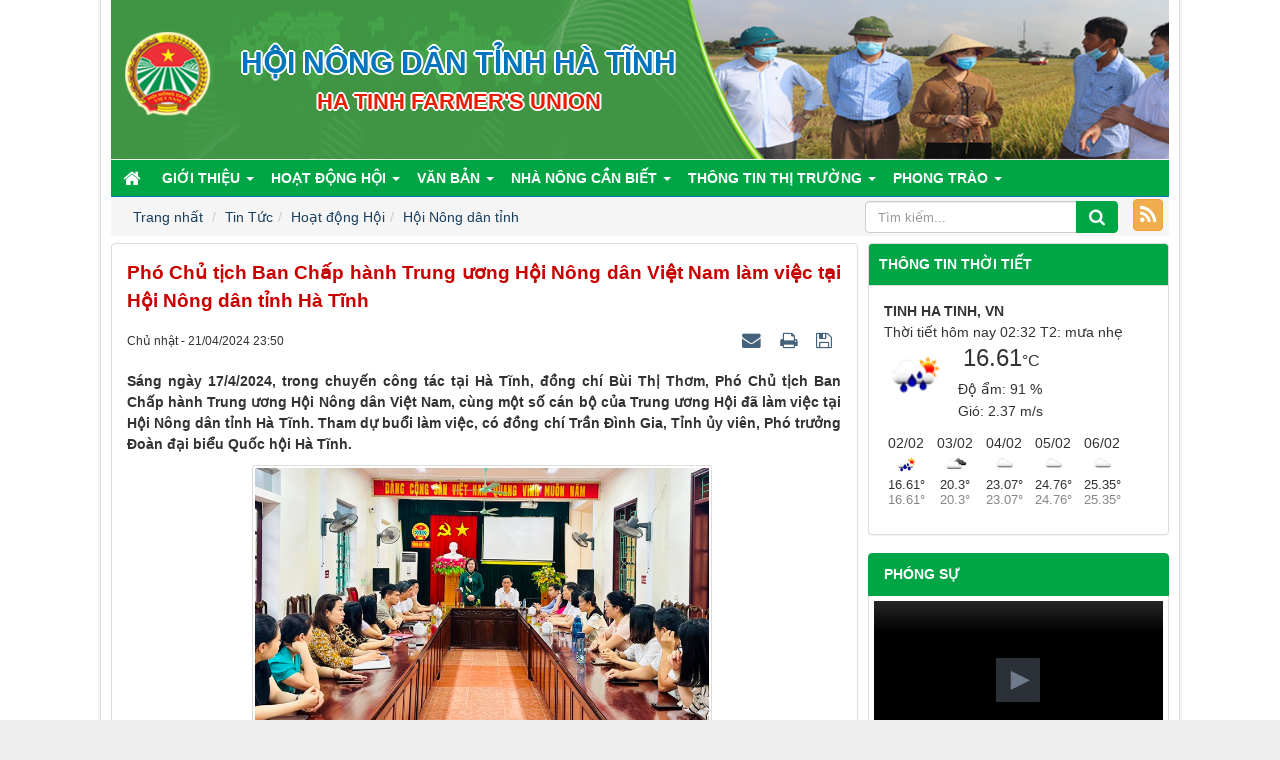

--- FILE ---
content_type: text/html; charset=UTF-8
request_url: http://hoinongdanhatinh.vn/vi/news/hoi-nong-dan-tinh/pho-chu-tich-ban-chap-hanh-trung-uong-hoi-nong-dan-viet-nam-lam-viec-tai-hoi-nong-dan-tinh-ha-tinh-3172.html
body_size: 68862
content:
<!DOCTYPE html>
	<html lang="vi" xmlns="http://www.w3.org/1999/xhtml" prefix="og: http://ogp.me/ns#">
	<head>
<title>Phó Chủ tịch Ban Chấp hành Trung ương Hội Nông dân Việt Nam làm việc tại Hội Nông dân tỉnh Hà Tĩnh</title>
<meta name="description" content="Sáng ngày 17&#x002F;4&#x002F;2024, trong chuyến công tác tại Hà Tĩnh, đồng chí Bùi Thị Thơm, Phó Chủ tịch Ban Chấp hành Trung ương Hội Nông dân Việt Nam, cùng một số cán bộ...">
<meta name="author" content="Hội nông dân tỉnh hà tĩnh">
<meta name="copyright" content="Hội nông dân tỉnh hà tĩnh [webmaster@localhost]">
<meta name="robots" content="index, archive, follow, noodp">
<meta name="googlebot" content="index,archive,follow,noodp">
<meta name="msnbot" content="all,index,follow">
<meta name="generator" content="NukeViet v4.3">
<meta name="viewport" content="width=device-width, initial-scale=1">
<meta http-equiv="Content-Type" content="text/html; charset=utf-8">
<meta property="og:title" content="Phó Chủ tịch Ban Chấp hành Trung ương Hội Nông dân Việt Nam làm việc tại Hội Nông dân tỉnh Hà Tĩnh">
<meta property="og:type" content="article">
<meta property="og:description" content="Sáng ngày 17&#x002F;4&#x002F;2024, trong chuyến công tác tại Hà Tĩnh, đồng chí Bùi Thị Thơm, Phó Chủ tịch Ban Chấp hành Trung ương Hội Nông dân Việt Nam, cùng một số cán bộ...">
<meta property="og:site_name" content="Hội nông dân tỉnh hà tĩnh">
<meta property="og:image" content="http://hoinongdanhatinh.vn/uploads/news/2024_04/1_g.jpg">
<meta property="og:url" content="http://hoinongdanhatinh.vn/vi/news/hoi-nong-dan-tinh/pho-chu-tich-ban-chap-hanh-trung-uong-hoi-nong-dan-viet-nam-lam-viec-tai-hoi-nong-dan-tinh-ha-tinh-3172.html">
<meta property="article:published_time" content="2024-04-21EDT23:50:00">
<meta property="article:modified_time" content="2024-04-21EDT23:53:29">
<meta property="article:section" content="Hội Nông dân tỉnh">
<link rel="shortcut icon" href="/favicon.ico">
<link rel="canonical" href="http://hoinongdanhatinh.vn/vi/news/hoi-nong-dan-tinh/pho-chu-tich-ban-chap-hanh-trung-uong-hoi-nong-dan-viet-nam-lam-viec-tai-hoi-nong-dan-tinh-ha-tinh-3172.html">
<link rel="alternate" href="/vi/news/rss/" title="Tin Tức" type="application/rss+xml">
<link rel="alternate" href="/vi/news/rss/thong-tin-nong-san/" title="Tin Tức - Thông tin nông sản" type="application/rss+xml">
<link rel="alternate" href="/vi/news/rss/thanh-pho-ha-tinh/" title="Tin Tức - Thành phố Hà Tĩnh" type="application/rss+xml">
<link rel="alternate" href="/vi/news/rss/thi-xa-hong-linh/" title="Tin Tức - Thị xã Hồng Lĩnh" type="application/rss+xml">
<link rel="alternate" href="/vi/news/rss/huyen-huong-son/" title="Tin Tức - Huyện Hương Sơn" type="application/rss+xml">
<link rel="alternate" href="/vi/news/rss/huyen-duc-tho/" title="Tin Tức - Huyện Đức Thọ" type="application/rss+xml">
<link rel="alternate" href="/vi/news/rss/huyen-vu-quang/" title="Tin Tức - Huyện Vũ Quang" type="application/rss+xml">
<link rel="alternate" href="/vi/news/rss/huyen-nghi-xuan/" title="Tin Tức - Huyện Nghi Xuân" type="application/rss+xml">
<link rel="alternate" href="/vi/news/rss/huyen-can-loc/" title="Tin Tức - Huyện Can Lộc" type="application/rss+xml">
<link rel="alternate" href="/vi/news/rss/huyen-huong-khe/" title="Tin Tức - Huyện Hương Khê" type="application/rss+xml">
<link rel="alternate" href="/vi/news/rss/huyen-thach-ha/" title="Tin Tức - Huyện Thạch Hà" type="application/rss+xml">
<link rel="alternate" href="/vi/news/rss/huyen-cam-xuyen/" title="Tin Tức - Huyện Cẩm Xuyên" type="application/rss+xml">
<link rel="alternate" href="/vi/news/rss/huyen-ky-anh/" title="Tin Tức - Huyện Kỳ Anh" type="application/rss+xml">
<link rel="alternate" href="/vi/news/rss/huyen-loc-ha/" title="Tin Tức - Huyện Lộc Hà" type="application/rss+xml">
<link rel="alternate" href="/vi/news/rss/thi-xa-ky-anh/" title="Tin Tức - Thị xã Kỳ Anh" type="application/rss+xml">
<link rel="alternate" href="/vi/news/rss/tin-tuc/" title="Tin Tức - Tin tức" type="application/rss+xml">
<link rel="alternate" href="/vi/news/rss/tin-trong-tinh-38/" title="Tin Tức - Tin trong tỉnh" type="application/rss+xml">
<link rel="alternate" href="/vi/news/rss/tin-trong-nuoc-38/" title="Tin Tức - Tin trong nước" type="application/rss+xml">
<link rel="alternate" href="/vi/news/rss/tin-quoc-te/" title="Tin Tức - Tin quốc tế" type="application/rss+xml">
<link rel="alternate" href="/vi/news/rss/xay-dung-nong-thon-moi/" title="Tin Tức - Xây dựng Nông thôn mới - đô thị văn minh" type="application/rss+xml">
<link rel="alternate" href="/vi/news/rss/nha-nong-can-biet-43/" title="Tin Tức - Nhà nông cần biết" type="application/rss+xml">
<link rel="alternate" href="/vi/news/rss/khoa-hoc-cong-nghe-43/" title="Tin Tức - Khoa học - Công nghệ" type="application/rss+xml">
<link rel="alternate" href="/vi/news/rss/quy-trinh-kinh-nghiem/" title="Tin Tức - Quy trình - Kinh nghiệm" type="application/rss+xml">
<link rel="alternate" href="/vi/news/rss/dia-chi-nha-nong/" title="Tin Tức - Địa chỉ nhà nông" type="application/rss+xml">
<link rel="alternate" href="/vi/news/rss/thoi-tiet-nong-vu/" title="Tin Tức - Thời tiết nông vụ" type="application/rss+xml">
<link rel="alternate" href="/vi/news/rss/nguoi-nong-dan-moi/" title="Tin Tức - Người nông dân mới" type="application/rss+xml">
<link rel="alternate" href="/vi/news/rss/nha-nong-can-biet/" title="Tin Tức - Nhà nông cần biết" type="application/rss+xml">
<link rel="alternate" href="/vi/news/rss/day-nghe-viec-lam/" title="Tin Tức - Dạy nghề - Việc làm" type="application/rss+xml">
<link rel="alternate" href="/vi/news/rss/tu-van-phap-luat/" title="Tin Tức - Tư vấn pháp luật" type="application/rss+xml">
<link rel="alternate" href="/vi/news/rss/van-hoa-the-thao/" title="Tin Tức - Văn hóa - Thể thao" type="application/rss+xml">
<link rel="alternate" href="/vi/news/rss/mo-hinh-dien-hinh/" title="Tin Tức - Mô hình - Điển hình" type="application/rss+xml">
<link rel="alternate" href="/vi/news/rss/hoat-dong-hoi-38/" title="Tin Tức - Hoạt động Hội" type="application/rss+xml">
<link rel="alternate" href="/vi/news/rss/hoi-nong-dan-tinh/" title="Tin Tức - Hội Nông dân tỉnh" type="application/rss+xml">
<link rel="alternate" href="/vi/news/rss/huyen-thanh-thi-hoi/" title="Tin Tức - Huyện, thành, thị hội" type="application/rss+xml">
<link rel="alternate" href="/vi/news/rss/trung-uong-hoi-va-tinh-ban/" title="Tin Tức - Trung ương hội và tỉnh bạn" type="application/rss+xml">
<link rel="alternate" href="/vi/news/rss/so-tay-cong-tac-hoi/" title="Tin Tức - Sổ tay công tác hội" type="application/rss+xml">
<link rel="alternate" href="/vi/news/rss/khoa-hoc-cong-nghe/" title="Tin Tức - Khoa học công nghệ" type="application/rss+xml">
<link rel="alternate" href="/vi/news/rss/co-cau-to-chuc/" title="Tin Tức - Bộ máy tổ chức" type="application/rss+xml">
<link rel="alternate" href="/vi/news/rss/chuc-nang-nhiem-vu/" title="Tin Tức - Chức năng, nhiệm vụ" type="application/rss+xml">
<link rel="alternate" href="/vi/news/rss/phong-trao-nong-dan/" title="Tin Tức - Phong trao Nông dân" type="application/rss+xml">
<link rel="alternate" href="/vi/news/rss/gioi-thieu/" title="Tin Tức - Giới thiệu" type="application/rss+xml">
<link rel="alternate" href="/vi/news/rss/gioi-thieu-chung/" title="Tin Tức - Giới thiệu chung" type="application/rss+xml">
<link rel="alternate" href="/vi/news/rss/khai-quat-lich-su-hinh-thanh/" title="Tin Tức - Khái quát Lịch sử hình thành" type="application/rss+xml">
<link rel="alternate" href="/vi/news/rss/bo-may-to-chuc/" title="Tin Tức - Cơ cấu tổ chức" type="application/rss+xml">
<link rel="alternate" href="/vi/news/rss/chuc-nang-nhiem-vu-36/" title="Tin Tức - Chức năng, nhiệm vụ" type="application/rss+xml">
<link rel="alternate" href="/vi/news/rss/thi-truong-nong-san/" title="Tin Tức - Thị trường nông sản" type="application/rss+xml">
<link rel="alternate" href="/vi/news/rss/vb-trung-uong-dang-va-chinh-phu/" title="Tin Tức - VB Trung ương Đảng và Chính phủ" type="application/rss+xml">
<link rel="alternate" href="/vi/news/rss/vb-trung-uong-hoi-va-bo-nganh/" title="Tin Tức - VB Trung ương Hội và Bộ, Ngành" type="application/rss+xml">
<link rel="alternate" href="/vi/news/rss/vb-tinh-uy/" title="Tin Tức - VB Tỉnh ủy" type="application/rss+xml">
<link rel="alternate" href="/vi/news/rss/vb-ubnd-tinh/" title="Tin Tức - VB UBND tỉnh" type="application/rss+xml">
<link rel="alternate" href="/vi/news/rss/vb-hoi-nong-dan-tinh/" title="Tin Tức - VB Hội Nông dân tỉnh" type="application/rss+xml">
<link rel="alternate" href="/vi/news/rss/van-ban-khac/" title="Tin Tức - Văn bản Khác" type="application/rss+xml">
<link rel="alternate" href="/vi/news/rss/thong-tin-thi-truong/" title="Tin Tức - Thông tin thị trường" type="application/rss+xml">
<link rel="alternate" href="/vi/news/rss/thi-truong-nong-san-55/" title="Tin Tức - Thị trường nông sản" type="application/rss+xml">
<link rel="alternate" href="/vi/news/rss/vat-tu-nong-nghiep/" title="Tin Tức - Vật tư nông nghiệp" type="application/rss+xml">
<link rel="alternate" href="/vi/news/rss/lao-dong-viec-lam/" title="Tin Tức - Lao động việc làm" type="application/rss+xml">
<link rel="alternate" href="/vi/news/rss/toan-dan-tich-cuc-tham-gia-phong-chong-dich-covid-19/" title="Tin Tức - Toàn dân tích cực tham gia phóng, chống dịch COVID-19" type="application/rss+xml">
<link rel="alternate" href="/vi/news/rss/dai-hoi-cac-cap-hoi-nhiem-ky-2023-2028/" title="Tin Tức - Đại hội các cấp Hội nhiệm kỳ 2023-2028" type="application/rss+xml">
<link rel="alternate" href="/vi/news/rss/san-pham-nong-nghiep-ha-tinh-tieu-bieu/" title="Tin Tức - Sản phẩm nông nghiệp tiêu biểu của Hà Tĩnh" type="application/rss+xml">
<link rel="preload" as="script" href="/assets/js/jquery/jquery.min.js?t=1646963338">
<link rel="preload" as="script" href="/assets/js/language/vi.js?t=1646963338">
<link rel="preload" as="script" href="/assets/js/global.js?t=1646963338">
<link rel="preload" as="script" href="/themes/SPiteHND/js/news.js?t=1646963338">
<link rel="preload" as="script" href="/themes/SPiteHND/js/main.js?t=1646963338">
<link rel="preload" as="script" href="/assets/js/star-rating/jquery.rating.pack.js?t=1646963338">
<link rel="preload" as="script" href="/assets/js/star-rating/jquery.MetaData.js?t=1646963338">
<link rel="preload" as="script" href="https://sp.zalo.me/plugins/sdk.js">
<link rel="preload" as="script" href="/themes/SPiteHND/js/comment.js?t=1646963338">
<link rel="preload" as="script" href="/assets/editors/ckeditor/plugins/codesnippet/lib/highlight/highlight.pack.js?t=1646963338">
<link rel="preload" as="script" href="/themes/default/modules/videos/jwplayer/jwplayer.js?t=1646963338">
<link rel="preload" as="script" href="/themes/SPiteHND/modules/photos/plugins/magicslideshow/magicslideshow.js?t=1646963338">
<link rel="preload" as="script" href="/themes/SPiteHND/js/bootstrap.min.js?t=1646963338">
<link rel="preload" as="script" href="//pagead2.googlesyndication.com/pagead/js/adsbygoogle.js?t=1646963338">
<link rel="StyleSheet" href="/assets/css/font-awesome.min.css?t=1646963338">
<link rel="StyleSheet" href="/themes/SPiteHND/css/bootstrap.min.css?t=1646963338">
<link rel="StyleSheet" href="/themes/SPiteHND/css/style.css?t=1646963338">
<link rel="StyleSheet" href="/themes/SPiteHND/css/style.responsive.css?t=1646963338">
<link rel="StyleSheet" href="/themes/SPiteHND/css/news.css?t=1646963338">
<link href="/assets/js/star-rating/jquery.rating.css?t=1646963338" type="text/css" rel="stylesheet"/>
<link href="/assets/editors/ckeditor/plugins/codesnippet/lib/highlight/styles/github.css?t=1646963338" rel="stylesheet">
<link rel="StyleSheet" href="/themes/SPiteHND/css/comment.css?t=1646963338" type="text/css" />
<link href="/themes/SPiteHND/modules/photos/plugins/magicslideshow/magicslideshow.css?t=1646963338" type="text/css" rel="stylesheet" media="all" />
<style>
    #wob_loc{
        text-transform: uppercase;
        font-size: 14px;
		font-weight:700;
    }
    #wob_dcp{
        text-transform: sentence;
    }
</style>
	</head>
	<body>

	<noscript>
		<div class="alert alert-danger">Trình duyệt của bạn đã tắt chức năng hỗ trợ JavaScript.<br />Website chỉ làm việc khi bạn bật nó trở lại.<br />Để tham khảo cách bật JavaScript, hãy click chuột <a href="http://wiki.nukeviet.vn/support:browser:enable_javascript">vào đây</a>!</div>
	</noscript>
<div class="body-bg">
<div class="wraper">
<section>
<div class="container" id="body" style="padding-left:10px;padding-right:10px;padding-bottom:10px;">
<div class="wraperheader">
<header>
<div class="header_bottom" style="position:relative">
        <div style="position:relative;max-width:1167px;width: 100%;margin: auto;" >
         <a title="Hội nông dân tỉnh hà tĩnh" href="/vi/"><img class="logo_olv" src="/themes/SPiteHND/images/logo_ovl.png" alt="Hội nông dân tỉnh hà tĩnh" height="160"></a>
         <div class="brand-text">            
          <h1>Hội nông dân tỉnh hà tĩnh </h1>            
          <h2 style="text-align: center;">Ha Tinh Farmer&#039;s union</h2>
        </div>
      </div>
    <div class="clear"></div>
  </div>
		</header>
</div>

		<nav class="second-nav" id="menusite">
			<div class="container">
				<div class="row">
	<div class="navbar navbar-default navbar-static-top" role="navigation">
    <div class="navbar-header">
        <button type="button" class="navbar-toggle" data-toggle="collapse" data-target="#menu-site-default">
            <span class="sr-only">&nbsp;</span> <span class="icon-bar">&nbsp;</span> <span class="icon-bar">&nbsp;</span> <span class="icon-bar">&nbsp;</span>
        </button>
    </div>
    <div class="collapse navbar-collapse" id="menu-site-default">
        <ul class="nav navbar-nav">
            <li><a class="home" title="Trang nhất" href="/vi/"><em class="fa fa-lg fa-home">&nbsp;</em><span class="visible-xs-inline-block"> Trang nhất</span></a></li>
                        <li  class="dropdown" role="presentation"><a class="dropdown-toggle"  href="#" role="button" aria-expanded="false" title="Giới thiệu">  Giới thiệu <strong class="caret">&nbsp;</strong>
                </a>  <ul class="dropdown-menu">
        <li
        >  <a href="/vi/news/gioi-thieu/gioi-thieu-chung-ve-to-chuc-hoi-nong-dan-239.html" title="Giới thiệu chung">Giới thiệu chung</a> 
    </li>
    <li
        >  <a href="/vi/news/khai-quat-lich-su-hinh-thanh/khai-quat-lich-su-hinh-thanh-1200.html" title="Khái quát Lịch sử hình thành">Khái quát Lịch sử hình thành</a> 
    </li>
    <li
        >  <a href="/vi/news/bo-may-to-chuc/co-cau-to-chuc-1202.html" title="Bộ máy tổ chức">Bộ máy tổ chức</a> 
    </li>
    <li
        >  <a href="/vi/news/chuc-nang-nhiem-vu/chuc-nang-nhiem-vu-1201.html" title="Chức năng, nhiệm vụ">Chức năng, nhiệm vụ</a> 
    </li>
</ul> </li>
            <li  class="dropdown" role="presentation"><a class="dropdown-toggle"  href="#" role="button" aria-expanded="false" title="Hoạt động Hội">  Hoạt động Hội <strong class="caret">&nbsp;</strong>
                </a>  <ul class="dropdown-menu">
        <li
        >  <a href="/vi/news/hoi-nong-dan-tinh/" title="Hội Nông dân tỉnh">Hội Nông dân tỉnh</a> 
    </li>
    <li
        >  <a href="/hoinongdanhatinh.vn/index.php?language=vi&nv=news&op=huyen-thanh-thi-hoi" title="Huyện, thành, thị hội">Huyện, thành, thị hội</a> 
    </li>
    <li
        >  <a href="/hoinongdanhatinh.vn/index.php?language=vi&nv=news&op=trung-uong-hoi-va-tinh-ban" title="Trung ương hội và tỉnh bạn">Trung ương hội và tỉnh bạn</a> 
    </li>
    <li
        >  <a href="/hoinongdanhatinh.vn/index.php?language=vi&nv=news&op=so-tay-cong-tac-hoi" title="Sổ tay công tác hội">Sổ tay công tác hội</a> 
    </li>
</ul> </li>
            <li  class="dropdown" role="presentation"><a class="dropdown-toggle"  href="#" role="button" aria-expanded="false" title="Văn bản">  Văn bản <strong class="caret">&nbsp;</strong>
                </a>  <ul class="dropdown-menu">
        <li
        >  <a href="/hoinongdanhatinh.vn/index.php?language=vi&nv=news&op=vb-trung-uong-dang-va-chinh-phu" title="VB Trung ương Đảng và Chính phủ">VB Trung ương Đảng và Chính phủ</a> 
    </li>
    <li
        >  <a href="/hoinongdanhatinh.vn/index.php?language=vi&nv=news&op=vb-trung-uong-hoi-va-bo-nganh" title="VB Trung ương Hội và Bộ, Ngành">VB Trung ương Hội và Bộ, Ngành</a> 
    </li>
    <li
        >  <a href="https://hatinh.dcs.vn/van-ban" title="VB Tỉnh ủy">VB Tỉnh ủy</a> 
    </li>
    <li
        >  <a href="https://qppl.hatinh.gov.vn/" title="VB UBND tỉnh">VB UBND tỉnh</a> 
    </li>
    <li
        >  <a href="/vi/laws/" title="VB Hội Nông dân tỉnh">VB Hội Nông dân tỉnh</a> 
    </li>
    <li
        >  <a href="/hoinongdanhatinh.vn/index.php?language=vi&nv=news&op=van-ban-khac" title="Văn bản Khác">Văn bản Khác</a> 
    </li>
</ul> </li>
            <li  class="dropdown" role="presentation"><a class="dropdown-toggle"  href="#" role="button" aria-expanded="false" title="Nhà nông cần biết">  Nhà nông cần biết <strong class="caret">&nbsp;</strong>
                </a>  <ul class="dropdown-menu">
        <li
        >  <a href="/hoinongdanhatinh.vn/index.php?language=vi&nv=news&op=khoa-hoc-cong-nghe-43" title="Khoa học - Công nghệ">Khoa học - Công nghệ</a> 
    </li>
    <li
        >  <a href="/hoinongdanhatinh.vn/index.php?language=vi&nv=news&op=quy-trinh-kinh-nghiem" title="Quy trình - Kinh nghiệm">Quy trình - Kinh nghiệm</a> 
    </li>
    <li
        >  <a href="/hoinongdanhatinh.vn/index.php?language=vi&nv=news&op=dia-chi-nha-nong" title="Địa chỉ nhà nông">Địa chỉ nhà nông</a> 
    </li>
    <li
        >  <a href="/hoinongdanhatinh.vn/index.php?language=vi&nv=news&op=thoi-tiet-nong-vu" title="Thời tiết nông vụ">Thời tiết nông vụ</a> 
    </li>
</ul> </li>
            <li  class="dropdown" role="presentation"><a class="dropdown-toggle"  href="#" role="button" aria-expanded="false" title="Thông tin thị trường">  Thông tin thị trường <strong class="caret">&nbsp;</strong>
                </a>  <ul class="dropdown-menu">
        <li
        >  <a href="/vi/news/thi-truong-nong-san-55/" title="Thị trường nông sản">Thị trường nông sản</a> 
    </li>
    <li
        >  <a href="/vi/news/vat-tu-nong-nghiep/" title="Vật tư nông nghiệp">Vật tư nông nghiệp</a> 
    </li>
    <li
        >  <a href="/vi/news/lao-dong-viec-lam/" title="Lao động việc làm">Lao động việc làm</a> 
    </li>
</ul> </li>
            <li  class="dropdown" role="presentation"><a class="dropdown-toggle"  href="#" role="button" aria-expanded="false" title="Phong trào">  Phong trào <strong class="caret">&nbsp;</strong>
                </a>  <ul class="dropdown-menu">
        <li
        >  <a href="/hoinongdanhatinh.vn/index.php?language=vi&nv=news&op=nong-dan-san-xuat-kinh-doanh-gioi" title="Nông dân sản xuất kinh doanh giỏi">Nông dân sản xuất kinh doanh giỏi</a> 
    </li>
    <li
        >  <a href="/hoinongdanhatinh.vn/index.php?language=vi&nv=news&op=xay-dung-nong-thon-moi-40" title="Xây dựng nông thôn mới">Xây dựng nông thôn mới</a> 
    </li>
    <li
        >  <a href="/hoinongdanhatinh.vn/index.php?language=vi&nv=news&op=dam-bao-quoc-phong-an-ninh" title="Đảm bảo Quốc phòng, An ninh">Đảm bảo Quốc phòng, An ninh</a> 
    </li>
    <li
        >  <a href="/hoinongdanhatinh.vn/index.php?language=vi&nv=news&op=cac-phong-trao-khac" title="Các phong trao khác">Các phong trao khác</a> 
    </li>
</ul> </li>
        </ul>
    </div>
</div>
				</div>
			</div>
		</nav>
               <nav class="third-nav">
    				<div class="">
                        <div class="bg">
                        <div class="clearfix">
                            <div class="col-xs-24 col-sm-17 col-md-17">
                                <div class="breadcrumbs-wrap">
								    <div class="display" style="height:0;">
                                		<a class="show-subs-breadcrumbs hidden" href="#" onclick="showSubBreadcrumbs(this, event);"><em class="fa fa-lg fa-angle-right"></em></a>
		                                <ul class="breadcrumbs list-none"></ul>
									</div>
									<ul class="subs-breadcrumbs"></ul>
	                                <ul class="breadcrumb" style="margin-bottom: 0px;">
	                                    <li class="breadcrumb-item" itemscope itemtype="http://data-vocabulary.org/Breadcrumb"><a href="/vi/" itemprop="url" title="Trang nhất"><span itemprop="title">Trang nhất</span></a></li>
	                                    <li class="breadcrumb-item active" itemscope itemtype="http://data-vocabulary.org/Breadcrumb"><a href="/vi/news/" itemprop="url" title="Tin Tức"><span class="txt" itemprop="title">Tin Tức</span></a></li><li class="breadcrumb-item active" itemscope itemtype="http://data-vocabulary.org/Breadcrumb"><a href="/vi/news/hoat-dong-hoi-38/" itemprop="url" title="Hoạt động Hội"><span class="txt" itemprop="title">Hoạt động Hội</span></a></li><li class="breadcrumb-item active" itemscope itemtype="http://data-vocabulary.org/Breadcrumb"><a href="/vi/news/hoi-nong-dan-tinh/" itemprop="url" title="Hội Nông dân tỉnh"><span class="txt" itemprop="title">Hội Nông dân tỉnh</span></a></li>
	                                </ul>
								</div>
                            </div>
                            <div class="headerSearch col-xs-24 col-sm-6 col-md-6">
                                <div class="input-group">
                                    <input type="text" class="form-control" maxlength="60" placeholder="Tìm kiếm..."><span class="input-group-btn"><button type="button" class="btn btn-info" data-url="/vi/seek/?q=" data-minlength="3" data-click="y"><em class="fa fa-search fa-lg"></em></button></span>
                                </div>
                            </div>
							<div class="col-xs-24 col-sm-1 col-md-1 feedrss">
							<button  style="margin-left:5px;padding: 0px 0px 0px 6px;" class="btn btn-warning"><a style="color:#fff;font-size:21px" href="/vi/feeds/"><em class="fa fa-rss">&nbsp;</em></a></button>
                            </div>
					    </div>
                        </div>
                    </div>
                </nav>
<div class="row">
	<div class="col-md-24">
	</div>
</div>
<div class="row">
	<div class="col-sm-16 col-md-17">
<div class="news_column panel panel-default">
	<div class="panel-body">
		<h1 class="title margin-bottom-lg" style="color: #c80000;font-size: 19px;">Phó Chủ tịch Ban Chấp hành Trung ương Hội Nông dân Việt Nam làm việc tại Hội Nông dân tỉnh Hà Tĩnh</h1>
        <div class="row margin-bottom-lg">
            <div class="col-md-12">
                <span class="h5">Chủ nhật - 21/04/2024 23:50</span>
            </div>
            <div class="col-md-12">
                <ul class="list-inline text-right">
        			<li><a class="dimgray" rel="nofollow" title="Gửi bài viết qua email" href="javascript:void(0);" onclick="nv_open_browse('/vi/news/sendmail/hoi-nong-dan-tinh/pho-chu-tich-ban-chap-hanh-trung-uong-hoi-nong-dan-viet-nam-lam-viec-tai-hoi-nong-dan-tinh-ha-tinh-3172.html','',650,500,'resizable=no,scrollbars=yes,toolbar=no,location=no,status=no');return false"><em class="fa fa-envelope fa-lg">&nbsp;</em></a></li>
        			<li><a class="dimgray" rel="nofollow" title="In ra" href="javascript: void(0)" onclick="nv_open_browse('/vi/news/print/hoi-nong-dan-tinh/pho-chu-tich-ban-chap-hanh-trung-uong-hoi-nong-dan-viet-nam-lam-viec-tai-hoi-nong-dan-tinh-ha-tinh-3172.html','',840,500,'resizable=yes,scrollbars=yes,toolbar=no,location=no,status=no');return false"><em class="fa fa-print fa-lg">&nbsp;</em></a></li>
        			<li><a class="dimgray" rel="nofollow" title="Lưu bài viết này" href="/vi/news/savefile/hoi-nong-dan-tinh/pho-chu-tich-ban-chap-hanh-trung-uong-hoi-nong-dan-viet-nam-lam-viec-tai-hoi-nong-dan-tinh-ha-tinh-3172.html"><em class="fa fa-save fa-lg">&nbsp;</em></a></li>
        		</ul>
            </div>
        </div>
		<div class="clearfix">
			 <div class="hometext m-bottom">Sáng ngày 17/4/2024, trong chuyến công tác tại Hà Tĩnh, đồng chí Bùi Thị Thơm, Phó Chủ tịch Ban Chấp hành Trung ương Hội Nông dân Việt Nam, cùng một số cán bộ của Trung ương Hội đã làm việc tại Hội Nông dân tỉnh Hà Tĩnh. Tham dự buổi làm việc, có đồng chí Trần Đình Gia, Tỉnh ủy viên, Phó trưởng Đoàn đại biểu Quốc hội Hà Tĩnh.</div>
    		<figure class="article center">
    			<img alt="Đồng chí Bùi Thị Thơm, Phó Chủ tịch Ban Chấp hành Trung ương Hội Nông dân Việt Nam phát biểu tại buổi làm việc" src="/uploads/news/2024_04/1_g.jpg" width="460" class="img-thumbnail" />
    			<figcaption>Đồng chí Bùi Thị Thơm, Phó Chủ tịch Ban Chấp hành Trung ương Hội Nông dân Việt Nam phát biểu tại buổi làm việc</figcaption>
    		</figure>
		</div>
		<div id="news-bodyhtml" class="bodytext margin-bottom-lg">
			<span style="font-size:14pt"><span style="font-family:&#039;Times New Roman&#039;">Tại buổi làm việc, đồng chí Ngô Văn Huỳnh, Tỉnh ủy viên, Chủ tịch Hội Nông dân tỉnh đã báo cáo khái quát một số kết quả Hội Nông dân Hà Tĩnh đạt được từ sau Đại hội Hội Nông dân tỉnh Hà Tĩnh, Đại hội đại biểu toàn quốc Hội Nông dân Việt Nam lần thứ VIII và nhất là sau khi Bộ Chính trị ban hành Nghị quyết số 46-NQ/TW “Về đổi mới, nâng cao chất lượng hoạt động của Hội Nông dân Việt Nam đáp ứng yêu cầu nhiệm vụ cách mạng trong giai đoạn mới”.<br  />
<img alt="4 G" height="446" src="/uploads/news/2024_04/4_g.jpg" width="800" /><br  />
<em>Đồng chí Ngô Văn Huỳnh, Chủ tịch Hội Nông dân tỉnh đã báo cáo khái quát một số kết quả tại buổi làm việc&nbsp;</em><br  />
Đồng chí cho biết, sau đại hội, bộ máy Hội Nông dân Hà Tĩnh được kiện toàn. Thời gian qua Ban Thường vụ Hội Nông dân Hà Tĩnh tập trung đổi mới trong công tác lãnh đạo, điều hành; hàng tháng từng Ban, bộ phận đánh giá kết quả thực hiện kế hoạch tháng trước, nêu rõ những việc chưa hoàn thành và nguyên nhân chưa hoàn thành; đồng thời xây dựng kế hoạch tháng tới. Ban Thường vụ Hội Nông dân tỉnh tranh thủ tối đa sự quan tâm của Ban Thường vụ và Thường trực Tỉnh ủy, chủ động phối hợp với các sở ngành có liên quan. Đổi mới công tác tuyên truyền, vận động, gắn với hỗ trợ nông dân xây dựng các mô hình, xây dựng chi, tổ hội nghề nghiệp; chú trọng làm những việc có lợi cho hội viên, nông dân. Đồng thời yêu cầu cán bộ các cấp Hội thường xuyên bám nắm cơ sở, nắm bắt kịp thời các thông tin để thực hiện tốt tham mưu. Tại buổi làm việc, Chủ tịch Hội Nông dân tỉnh Hà Tĩnh đề nghị hàng năm Trung ương Hội Nông dân có kế hoạch sớm để các tỉnh xây dựng kế hoạch và xin cấp ngân sách để thực hiện. Tỉnh Hà Tĩnh được Trung ương chọn thí điểm xây dựng nông thôn mới, mong Trung ương Hội Nông dân Việt Nam có sự quan tâm, hỗ trợ nguồn lực để Hội Nông dân tỉnh tổ chức một số hoạt động ghi dấu ấn của tổ chức Hội. Thay mặt cán bộ, hội viên Hội Nông dân Hà Tĩnh, đồng chí hứa sẽ nỗ lực thực hiện các mục tiêu, nhiệm vụ Nghị quyết số 46-NQ/TW của Ban Chấp hành Trung ương Đảng, Nghị quyết Đại hội VIII Hội Nông dân Việt Nam và Đại hội Hội Nông dân tỉnh đã đề ra, góp phần thực hiện thắng lợi Nghị quyết Đại hội Đảng các cấp. &nbsp;&nbsp;&nbsp;&nbsp;&nbsp;</span></span>
<div style="border:dotted white 1.0pt; padding:0cm 0cm 16.0pt 0cm"><span style="background:white"><span style="font-size:14pt"><span style="background:white"><span style="tab-stops:3.0cm"><span style="font-family:&#039;Times New Roman&#039;"><span style="background:white">Phát biểu tại buổi làm việc, đồng chí Bùi Thị Thơm ghi nhận, đánh giá cao những kết quả đạt được của Hội Nông dân Hà Tĩnh thời gian qua. Hội Nông dân Hà Tĩnh đã có nền tảng từ trước, đội ngũ cán bộ có sự đoàn kết thống nhất, cơ bản trẻ hóa; thường xuyên có sự quan tâm của Thường trực Tỉnh ủy. Ban Thường vụ Hội Nông dân tỉnh tăng cường tham mưu cho cấp ủy, chính quyền; đẩy mạnh công tác phối hợp với các sở, ngành có liên quan. Đồng chí đề nghị thời gian tới các cấp Hội Nông dân tỉnh Hà Tĩnh chú trọng tuyên truyền để hội viên, nông dân nắm được các nội dung cơ bản của các nghị quyết; cụ thể hóa trong quá trình triển khai thực hiện, phù hợp với từng địa phương; bám sát 3 nhiệm vụ đột phá mà Đại hội VIII Hội Nông dân Việt Nam đã đề ra, đó là:</span> Đổi mới mạnh mẽ phương thức tập hợp, đoàn kết nông dân; Tích cực tham gia phát triển kinh tế tập thể trong nông nghiệp; Nâng cao trình độ, kỹ năng cho nông dân và cán bộ Hội các cấp.</span></span></span></span></span><br  />
&nbsp;</div>
		</div>
        <div class="margin-bottom-lg">
    		<p class="h5 text-right">
    			<strong>Tác giả bài viết: </strong>Minh Trí
    		</p>
        </div>
    </div>
</div>
<div class="news_column panel panel-default">
	<div class="panel-body">
        <form id="form3B" action="">
            <div class="h5 clearfix">
                <p id="stringrating">Tổng số điểm của bài viết là: 0 trong 0 đánh giá</p>
                <div style="padding: 5px;">
                    <input class="hover-star" type="radio" value="1" title="Bài viết rất kém" /><input class="hover-star" type="radio" value="2" title="Bài viết kém" /><input class="hover-star" type="radio" value="3" title="Bài viết đạt" /><input class="hover-star" type="radio" value="4" title="Bài viết tốt" /><input class="hover-star" type="radio" value="5" title="Bài viết rất tốt" /><span id="hover-test" style="margin: 0 0 0 20px;">Click để đánh giá bài viết</span>
                </div>
            </div>
        </form>
    </div>
</div>
<div class="news_column panel panel-default">
	<div class="panel-body">
        <div class="socialicon clearfix margin-bottom-lg">
        	<div class="fb-like" data-href="http://hoinongdanhatinh.vn/vi/news/hoi-nong-dan-tinh/pho-chu-tich-ban-chap-hanh-trung-uong-hoi-nong-dan-viet-nam-lam-viec-tai-hoi-nong-dan-tinh-ha-tinh-3172.html" data-layout="button_count" data-action="like" data-show-faces="false" data-share="true">&nbsp;</div>
	        <a href="http://twitter.com/share" class="twitter-share-button">Tweet</a>
	    </div>
		<div class="zalo-share-button" data-href="" data-oaid="579745863508352884" data-layout="1" data-color="blue" data-customize="false"></div>
     </div>
</div>

<div class="news_column panel panel-default">
	<div class="panel-body">
<div id="idcomment" class="nv-fullbg">
	<div class="row clearfix margin-bottom-lg">
		<div class="col-xs-12 text-left">
			<p class="comment-title"><em class="fa fa-comments">&nbsp;</em> Ý kiến bạn đọc</p>
		</div>
		<div class="col-xs-12 text-right">
			<select id="sort" class="form-control">
								<option value="0"  selected="selected">Sắp xếp theo bình luận mới</option>
				<option value="1" >Sắp xếp theo bình luận cũ</option>
				<option value="2" >Sắp xếp theo số lượt thích</option>
			</select>
		</div>
	</div>
	<div id="formcomment" class="comment-form">
				<div class="alert alert-danger fade in">
						<a title="Đăng nhập" href="#" onclick="return loginForm('');">Bạn cần đăng nhập với tư cách là <strong>Thành viên chính thức</strong> để có thể bình luận</a>
		</div>
	</div>
</div>
    </div>
</div>
<div class="news_column panel panel-default">
	<div class="panel-body other-news">
    	<p class="h3"><strong>Những tin mới hơn</strong></p>
    	<div class="clearfix">
            <ul class="related list-inline">
        		<li>
        			<em class="fa fa-angle-right">&nbsp;</em>
        			<a href="/vi/news/hoi-nong-dan-tinh/trung-tam-ho-tro-nong-dan-phoi-hop-hoi-nong-dan-huyen-huong-khe-khao-sat-danh-gia-chat-luong-mot-so-mo-hinh-buoi-phuc-trach-cua-hoi-vien-khi-vao-mua-thu-hoach-3447.html"  data-placement="bottom" data-content="Vừa qua, Trung tâm Hỗ trợ Nông dân tỉnh phối hợp với Hội Nông dân huyện Hương Khê đi khảo sát, đánh giá chất lượng một số mô hình bưởi Phúc Trạch của..." data-img="/assets/news/2024_08/anh-1.jpg" data-rel="tooltip" title="Trung tâm Hỗ trợ nông dân phối hợp Hội Nông dân huyện Hương Khê khảo sát, đánh giá chất lượng một số mô hình bưởi Phúc Trạch"><h4>Trung tâm Hỗ trợ nông dân phối hợp Hội Nông dân huyện Hương Khê khảo sát, đánh giá chất lượng một số mô hình bưởi Phúc Trạch</h4></a>
        			<em>(12/08/2024)</em>
        		</li>
        		<li>
        			<em class="fa fa-angle-right">&nbsp;</em>
        			<a href="/vi/news/hoi-nong-dan-tinh/trao-ho-tro-15-con-bo-nai-sinh-san-tao-sinh-ke-thoat-ngheo-ben-vung-tai-huyen-huong-khe-3621.html"  data-placement="bottom" data-content="Sáng ngày 7&#x002F;10&#x002F;2024, Trung tâm Hỗ trợ Nông dân tỉnh phối hợp với Hội Nông dân huyện Hương Khê, Chính quyền địa phương xã Phú Gia tổ chức chương trình..." data-img="/assets/news/2024_10/trao-bo-nai-sinh-san-cho-15-ho-gia-dinh-tai-xa-phu-gia-huyen-huong-khe.jpg" data-rel="tooltip" title="Trao hỗ trợ 15 con bò nái sinh sản tạo sinh kế thoát nghèo bền vững tại huyện Hương Khê"><h4>Trao hỗ trợ 15 con bò nái sinh sản tạo sinh kế thoát nghèo bền vững tại huyện Hương Khê</h4></a>
        			<em>(07/10/2024)</em>
        		</li>
        		<li>
        			<em class="fa fa-angle-right">&nbsp;</em>
        			<a href="/vi/news/hoi-nong-dan-tinh/trao-mo-hinh-sinh-ke-giam-ngheo-du-an-nuoi-bo-nai-sinh-san-cho-15-ho-gia-dinh-tai-3-xa-cam-my-cam-minh-cam-lac-huyen-cam-xuyen-3622.html"  data-placement="bottom" data-content="Vừa qua, Trung tâm Hỗ trợ Nông dân tỉnh phối hợp với Hội Nông dân huyện Cẩm Xuyên và 3 xã Cẩm Mỹ, Cẩm Minh, Cẩm Lạc tổ chức trao tiền Dự án Mô hình..." data-img="/assets/news/2024_10/trao-ho-tro-mo-hinh-sinh-ke-giam-ngheo-cho-ho-gia-dinh-dang-van-tri-xom-dinh-phung-xa-cam-lac.jpg" data-rel="tooltip" title="Trao mô hình sinh kế giảm nghèo Dự án “Nuôi bò nái sinh sản” cho 15 hộ gia đình tại 3 xã Cẩm Mỹ, Cẩm Minh, Cẩm Lạc huyện Cẩm Xuyên"><h4>Trao mô hình sinh kế giảm nghèo Dự án “Nuôi bò nái sinh sản” cho 15 hộ gia đình tại 3 xã Cẩm Mỹ, Cẩm Minh, Cẩm Lạc huyện Cẩm Xuyên</h4></a>
        			<em>(07/10/2024)</em>
        		</li>
        		<li>
        			<em class="fa fa-angle-right">&nbsp;</em>
        			<a href="/vi/news/hoi-nong-dan-tinh/mo-hinh-thon-xom-sang-xanh-sach-dep-an-toan-khu-dan-cu-kieu-mau-o-xa-luu-vinh-son-nam-2024-3793.html"  data-placement="bottom" data-content="Thực hiện Kế hoạch 96-KH&#x002F;HNDT, ngày 13&#x002F;11&#x002F;2024 của Hội Nông dân tỉnh về việc triển khai xây dựng mô hình “Thôn, xóm sáng, xanh, sạch, đẹp, khu dân cư..." data-img="/assets/news/2024_11/z6079986972878_cb5f7c094948d00f37011fcc1dd7416f.jpg" data-rel="tooltip" title="Mô hình “Thôn, xóm sáng, xanh, sạch, đẹp, an toàn, khu dân cư kiểu mẫu” ở xã Lưu Vĩnh Sơn năm 2024"><h4>Mô hình “Thôn, xóm sáng, xanh, sạch, đẹp, an toàn, khu dân cư kiểu mẫu” ở xã Lưu Vĩnh Sơn năm 2024</h4></a>
        			<em>(29/11/2024)</em>
        		</li>
        		<li>
        			<em class="fa fa-angle-right">&nbsp;</em>
        			<a href="/vi/news/hoi-nong-dan-tinh/ve-viec-dang-ky-trien-khai-mo-hinh-giam-ngheo-nam-2024-3401.html"  data-placement="bottom" data-content="" data-img="" data-rel="tooltip" title="Về việc đăng ký triển khai mô hình giảm nghèo năm 2024"><h4>Về việc đăng ký triển khai mô hình giảm nghèo năm 2024</h4></a>
        			<em>(21/07/2024)</em>
        		</li>
        		<li>
        			<em class="fa fa-angle-right">&nbsp;</em>
        			<a href="/vi/news/hoi-nong-dan-tinh/trung-tam-ho-tro-nong-dan-tinh-so-ket-hoat-dong-6-thang-dau-nam-va-trien-khai-nhiem-vu-6-thang-cuoi-nam-2024-3378.html"  data-placement="bottom" data-content="Sáng ngày 117&#x002F;2024, Trung Tâm Hỗ trợ nông dân tỉnh tổ chức hội nghị sơ kết hoạt động 6 tháng đầu năm và triển khai nhiệm vụ 6 tháng cuối năm 2024." data-img="/assets/news/2024_07/hoi-nghi-so-ket-6-thang-dau-nam-2024.jpg" data-rel="tooltip" title="Trung tâm Hỗ trợ nông dân tỉnh sơ kết hoạt động 6 tháng đầu năm và triển khai nhiệm vụ 6 tháng cuối năm 2024"><h4>Trung tâm Hỗ trợ nông dân tỉnh sơ kết hoạt động 6 tháng đầu năm và triển khai nhiệm vụ 6 tháng cuối năm 2024</h4></a>
        			<em>(11/07/2024)</em>
        		</li>
        		<li>
        			<em class="fa fa-angle-right">&nbsp;</em>
        			<a href="/vi/news/hoi-nong-dan-tinh/ha-tinh-xac-dinh-uu-tien-nguon-luc-va-tap-trung-chi-dao-phat-trien-nong-nghiep-huu-co-3237.html"  data-placement="bottom" data-content="Với quan điểm phát triển nông nghiệp hữu cơ là nhiệm vụ quan trọng trong tái cơ cấu nông nghiệp của tỉnh, cần kiên trì triển khai thực hiện, ưu tiên..." data-img="/uploads/news/2024_05/image-20240517081715-1.jpeg" data-rel="tooltip" title="Hà Tĩnh xác định ưu tiên nguồn lực và tập trung chỉ đạo phát triển nông nghiệp hữu cơ"><h4>Hà Tĩnh xác định ưu tiên nguồn lực và tập trung chỉ đạo phát triển nông nghiệp hữu cơ</h4></a>
        			<em>(16/05/2024)</em>
        		</li>
        		<li>
        			<em class="fa fa-angle-right">&nbsp;</em>
        			<a href="/vi/news/hoi-nong-dan-tinh/tu-van-huong-nghiep-gioi-thieu-viec-lam-cho-hoc-sinh-chuan-bi-tot-nghiep-thpt-tai-cam-xuyen-3282.html"  data-placement="bottom" data-content="" data-img="" data-rel="tooltip" title="Tư vấn hướng nghiệp, giới thiệu việc làm cho học sinh chuẩn bị tốt nghiệp THPT tại Cẩm Xuyên"><h4>Tư vấn hướng nghiệp, giới thiệu việc làm cho học sinh chuẩn bị tốt nghiệp THPT tại Cẩm Xuyên</h4></a>
        			<em>(29/05/2024)</em>
        		</li>
        		<li>
        			<em class="fa fa-angle-right">&nbsp;</em>
        			<a href="/vi/news/hoi-nong-dan-tinh/hoi-nong-dan-cam-xuyen-so-ket-5-thang-dau-nam-trien-khai-nhung-nhiem-vu-trong-tam-nhung-thang-cuoi-nam-3296.html"  data-placement="bottom" data-content="Chiều ngày 30&#x002F;5&#x002F;2024, Ban Chấp hành Hội Nông dân huyện tổ chức Hội nghị sơ kết công tác Hội và phong trào nông dân 5 tháng đầu năm, triển khai nhiệm..." data-img="/assets/news/2024_06/image-20240604104409-1.jpeg" data-rel="tooltip" title="Hội Nông dân Cẩm Xuyên sơ kết 5 tháng đầu năm, triển khai những nhiệm vụ trọng tâm những tháng cuối năm"><h4>Hội Nông dân Cẩm Xuyên sơ kết 5 tháng đầu năm, triển khai những nhiệm vụ trọng tâm những tháng cuối năm</h4></a>
        			<em>(03/06/2024)</em>
        		</li>
        		<li>
        			<em class="fa fa-angle-right">&nbsp;</em>
        			<a href="/vi/news/hoi-nong-dan-tinh/trao-hoc-bong-va-truyen-thong-phong-chong-xam-hai-bao-luc-tre-em-3204.html"  data-placement="bottom" data-content="" data-img="/assets/news/2024_05/anh-1.jpg" data-rel="tooltip" title="Trao học bổng và truyền thông phòng chống xâm hại, bạo lực trẻ em"><h4>Trao học bổng và truyền thông phòng chống xâm hại, bạo lực trẻ em</h4></a>
        			<em>(06/05/2024)</em>
        		</li>
        	</ul>
        </div>
    	<p class="h3"><strong>Những tin cũ hơn</strong></p>
    	<div class="clearfix">
            <ul class="related list-inline">
        		<li>
        			<em class="fa fa-angle-right">&nbsp;</em>
        			<a href="/vi/news/hoi-nong-dan-tinh/trung-tam-ho-tro-nong-dan-ha-tinh-ho-tro-ket-noi-gan-60-tan-cam-sanh-ha-giang-3166.html"   data-placement="bottom" data-content="Cam sành là cây bản địa, gắn với truyền thống sản xuất, canh tác của người dân 3 huyện&#x3A; Bắc Quang, Quang Bình, Vị Xuyên của tỉnh Hà Giang. Việc triển..." data-img="/assets/news/2024_04/anh2.jpg" data-rel="tooltip" title="Trung tâm Hỗ trợ Nông dân Hà Tĩnh Hỗ trợ kết nối gần 60 tấn cam sành Hà Giang"><h4>Trung tâm Hỗ trợ Nông dân Hà Tĩnh Hỗ trợ kết nối gần 60 tấn cam sành Hà Giang</h4></a>
        			<em>(17/04/2024)</em>
        		</li>
        		<li>
        			<em class="fa fa-angle-right">&nbsp;</em>
        			<a href="/vi/news/hoi-nong-dan-tinh/chi-bo-co-quan-hoi-nong-dan-tinh-so-ket-03-nam-thuc-hien-ket-luan-so-01-kl-tw-cua-bo-chinh-tri-ve-day-manh-hoc-tap-va-lam-theo-tu-tuong-dao-duc-phong-cach-ho-chi-minh-3130.html"   data-placement="bottom" data-content="Học tập và làm theo Chủ tịch Hồ Chí Minh, Chi bộ cơ quan Hội Nông dân tỉnh quyết tâm xây dựng đội ngũ cán bộ, đảng viên tiên phong, gương mẫu, có..." data-img="/assets/news/2024_04/z5312188566265_bcce705d660bfd165733aff6d575663b.jpg" data-rel="tooltip" title="Chi bộ cơ quan Hội Nông dân tỉnh sơ kết 3 năm thực hiện Kết luận số 01- KL&#x002F;TW của Bộ Chính trị “về đẩy mạnh học tập và làm theo tư tưởng, đạo đức, phong cách Hồ Chí Minh”"><h4>Chi bộ cơ quan Hội Nông dân tỉnh sơ kết 3 năm thực hiện Kết luận số 01- KL&#x002F;TW của Bộ Chính trị “về đẩy mạnh học tập và làm theo tư tưởng, đạo đức, phong cách Hồ Chí Minh”</h4></a>
        			<em>(03/04/2024)</em>
        		</li>
        		<li>
        			<em class="fa fa-angle-right">&nbsp;</em>
        			<a href="/vi/news/hoi-nong-dan-tinh/hoi-nong-dan-tinh-giam-sat-nguon-von-quy-ho-tro-nong-dan-tai-huyen-cam-xuyen-3129.html"   data-placement="bottom" data-content="Chiều ngày 29&#x002F;3&#x002F;2024, Đoàn kiểm tra giám sát do đồng chí Nguyễn Tiến Anh – Phó Chủ tịch Hội Nông dân tỉnh làm trưởng đoàn về làm việc với Hội Nông dân..." data-img="/assets/news/2024_04/3-2.jpg" data-rel="tooltip" title="Hội Nông dân tỉnh giám sát nguồn vốn Quỹ Hỗ trợ nông dân tại huyện Cẩm Xuyên"><h4>Hội Nông dân tỉnh giám sát nguồn vốn Quỹ Hỗ trợ nông dân tại huyện Cẩm Xuyên</h4></a>
        			<em>(03/04/2024)</em>
        		</li>
        		<li>
        			<em class="fa fa-angle-right">&nbsp;</em>
        			<a href="/vi/news/hoi-nong-dan-tinh/hoi-nong-dan-tinh-giam-sat-nguon-von-quy-ho-tro-nong-dan-tai-huyen-thach-ha-3107.html"   data-placement="bottom" data-content="Chiều ngày 26&#x002F;3&#x002F;2024, đoàn kiểm tra giám sát do đồng chí Nguyễn Tiến Anh – Phó Chủ tịch Hội Nông dân tỉnh làm Trưởng đoàn đã về làm việc với Hội Nông..." data-img="/assets/news/2024_03/z5288322013434_d3764a5ce722873b66d557460b82f022.jpg" data-rel="tooltip" title="Hội Nông dân tỉnh giám sát nguồn vốn Quỹ Hỗ trợ nông dân tại huyện Thạch Hà"><h4>Hội Nông dân tỉnh giám sát nguồn vốn Quỹ Hỗ trợ nông dân tại huyện Thạch Hà</h4></a>
        			<em>(28/03/2024)</em>
        		</li>
        		<li>
        			<em class="fa fa-angle-right">&nbsp;</em>
        			<a href="/vi/news/hoi-nong-dan-tinh/ky-ket-chuong-trinh-phoi-hop-giua-hoi-nong-dan-tinh-va-so-nong-nghiep-va-phat-trien-nong-thon-3080.html"   data-placement="bottom" data-content="Căn cứ Chương trình phối hợp số 8471&#x002F;CTPH-BNN&amp;PTNT-HNDVN, ngày 08&#x002F;12&#x002F;2021 giữa Trung ương Hội Nông dân Việt Nam và Bộ Nông nghiệp và Phát triển nông..." data-img="/assets/news/2024_03/ky_1.jpg" data-rel="tooltip" title="Ký kết Chương trình phối hợp giữa Hội Nông dân tỉnh và Sở Nông nghiệp và Phát triển nông thôn"><h4>Ký kết Chương trình phối hợp giữa Hội Nông dân tỉnh và Sở Nông nghiệp và Phát triển nông thôn</h4></a>
        			<em>(19/03/2024)</em>
        		</li>
        		<li>
        			<em class="fa fa-angle-right">&nbsp;</em>
        			<a href="/vi/news/hoi-nong-dan-tinh/thuong-truc-uy-ban-mat-tran-to-quoc-hoi-nong-dan-tinh-tham-mot-so-mo-hinh-san-xuat-nong-nghiep-tren-dia-ban-huyen-ky-anh-3005.html"   data-placement="bottom" data-content="Chiều ngày 28&#x002F;2&#x002F;2024, Đoàn tham quan do đồng chí Trần Nhật Tân – Ủy viên Ban Thường vụ Tỉnh ủy, Chủ tịch UB MTTQ tỉnh làm Trưởng đoàn đã đến thăm một..." data-img="/assets/news/2024_02/z5202537722518_96087068a5cc2e522bd5f707a7ba213d.jpg" data-rel="tooltip" title="Thường trực Ủy ban Mặt trận Tổ quốc, Hội Nông dân tỉnh thăm một số mô hình sản xuất nông nghiệp trên địa bàn huyện Kỳ Anh"><h4>Thường trực Ủy ban Mặt trận Tổ quốc, Hội Nông dân tỉnh thăm một số mô hình sản xuất nông nghiệp trên địa bàn huyện Kỳ Anh</h4></a>
        			<em>(28/02/2024)</em>
        		</li>
        		<li>
        			<em class="fa fa-angle-right">&nbsp;</em>
        			<a href="/vi/news/hoi-nong-dan-tinh/chu-tich-hoi-nong-dan-tinh-den-tham-va-tang-qua-cac-gia-dinh-co-hoan-canh-kho-khan-nhan-dip-tet-nguyen-dan-giap-thin-2944.html"   data-placement="bottom" data-content="" data-img="" data-rel="tooltip" title="Chủ tịch Hội Nông dân tỉnh đến thăm và tặng quà các gia đình có hoàn cảnh khó khăn nhân dịp Tết Nguyên đán Giáp Thìn"><h4>Chủ tịch Hội Nông dân tỉnh đến thăm và tặng quà các gia đình có hoàn cảnh khó khăn nhân dịp Tết Nguyên đán Giáp Thìn</h4></a>
        			<em>(31/01/2024)</em>
        		</li>
        		<li>
        			<em class="fa fa-angle-right">&nbsp;</em>
        			<a href="/vi/news/hoi-nong-dan-tinh/gap-mat-doan-dai-bieu-ha-tinh-du-dai-hoi-dai-bieu-hoi-nong-dan-toan-quoc-2833.html"   data-placement="bottom" data-content="Sáng ngày 19&#x002F;12&#x002F;2023, Ban Thường vụ Hội Nông dân tỉnh tổ chức gặp mặt đoàn đại biểu đi dự Đại hội Đại biểu toàn quốc Hội Nông dân Việt Nam lần thứ..." data-img="/assets/news/2023_12/gm.jpg" data-rel="tooltip" title="Gặp mặt đoàn đại biểu Hà Tĩnh dự Đại hội Đại biểu Hội Nông dân toàn quốc"><h4>Gặp mặt đoàn đại biểu Hà Tĩnh dự Đại hội Đại biểu Hội Nông dân toàn quốc</h4></a>
        			<em>(20/12/2023)</em>
        		</li>
        		<li>
        			<em class="fa fa-angle-right">&nbsp;</em>
        			<a href="/vi/news/hoi-nong-dan-tinh/hoi-nong-dan-tinh-to-chuc-hoi-nghi-tong-ket-cong-tac-hoi-va-phong-trao-nong-dan-nam-2023-trien-khai-nhiem-vu-2024-2828.html"   data-placement="bottom" data-content="Sáng 19&#x002F;12, Hội Nông dân tỉnh Hà Tĩnh đã tổ chức Hội nghị tổng kết công tác hội và phong trào nông dân năm 2023, triển khai nhiệm vụ 2024. Tham dự hội..." data-img="/assets/news/2023_12/thuy.jpg" data-rel="tooltip" title="Hội Nông dân tỉnh tổ chức Hội nghị tổng kết công tác hội và phong trào nông dân năm 2023, triển khai nhiệm vụ 2024"><h4>Hội Nông dân tỉnh tổ chức Hội nghị tổng kết công tác hội và phong trào nông dân năm 2023, triển khai nhiệm vụ 2024</h4></a>
        			<em>(19/12/2023)</em>
        		</li>
        		<li>
        			<em class="fa fa-angle-right">&nbsp;</em>
        			<a href="/vi/news/hoi-nong-dan-tinh/trung-tam-ho-tro-nong-dan-tinh-to-chuc-hoi-nghi-tong-ket-hoat-dong-nam-2023-trien-khai-nhiem-vu-nam-2024-2810.html"   data-placement="bottom" data-content="Chiều ngày 13&#x002F;12&#x002F;2023, Trung tâm Hỗ trợ nông dân Hà Tĩnh tổ chức Hội nghị tổng kết công tác hội và phong trào nông dân năm 2023, triển khai nhiệm vụ..." data-img="/assets/news/2023_12/z4973772401915_c229867209e9a4978b7831dfd5aa0703.jpg" data-rel="tooltip" title="Trung tâm Hỗ trợ nông dân tỉnh tổ chức Hội nghị tổng kết hoạt động năm 2023, triển khai nhiệm vụ năm 2024"><h4>Trung tâm Hỗ trợ nông dân tỉnh tổ chức Hội nghị tổng kết hoạt động năm 2023, triển khai nhiệm vụ năm 2024</h4></a>
        			<em>(14/12/2023)</em>
        		</li>
        	</ul>
        </div>
    </div>
</div>
	</div>
	<div class="col-sm-8 col-md-7">
<div class="panel panel-default">
	<div class="panel-heading fonttran">
		Thông tin thời tiết
	</div>
	<div class="panel-body">
    <div class="vk_gy vk_h" id="wob_loc">Tinh Ha Tinh, VN</div>
    <div id="wob_dcp"><span class="vk_gy vk_sh" id="wob_dc">Thời tiết hôm nay 02:32 T2: mưa nhẹ</span></div>
    <img style="float:left;height:64px;width:64px" alt="mưa nhẹ" src="http://openweathermap.org/img/w/10d.png" id="wob_tci">    
    <div style="padding-left:10px;float:left">
        <div class="vk_bk sol-tmp" style="float:left;margin-top:-3px;font-size:24px">
            <span class="wob_t" id="wob_tm" style="display:inline">16.61</span>
        </div>
        <div class="vk_bk wob-unit" style="float:left;font-size:16px;margin-top:6px">
            <span class="wob_t" style="display:inline" aria-label="°Celsius" aria-disabled="true" role="button">°C</span>
        </div>
    </div>
    <div class="vk_gy vk_sh wob-dtl" style="float:left;padding-left:5px;line-height:22px;padding-top:2px;min-width:43%">
        <div>Độ ẩm: <span id="wob_hm">91 %</span></div>
        <div>Gió: <span><span class="wob_t" id="wob_ws">2.37 m/s</span></span></div>
    </div>
    <div class="clear"></div>
    <div class="gic" style="margin-bottom:-1px;padding:0;padding-bottom:1px;">
        <div style="padding-top: 7px; white-space: nowrap; left: 0px; top: 0px; transform: translate3d(0px, 0px, 0px); transition: -moz-transform 0ms ease-in-out 0s;" id="wob_dp">
            <div class="wob_df wob_ds" style="display:inline-block;line-height:1;text-align:center;transition-duration:200ms,200ms,200ms;transition-property:background-image,border,font-weight;font-weight:13px;height:90px;width:45px">
                <div class="vk_lgy" style="padding-top:7px;line-height:15px">02/02</div>
                <div style="display:inline-block">
                    <img style="margin:1px 4px 0;height:25px;width:25px" alt="mưa nhẹ" title="mưa nhẹ" src="http://openweathermap.org/img/w/10d.png"/></div>
                <div style="font-weight:normal;line-height:15px;font-size:13px">
                    <div class="vk_gy" style="display:block;"><span class="wob_t" style="display:inline">16.61</span>°</div>
                    <div class="vk_lgy" style="display:block;color:#878787 !important;"><span class="wob_t" style="display:inline">16.61</span>°</div>
                </div>
            </div>
            <div class="wob_df wob_ds" style="display:inline-block;line-height:1;text-align:center;transition-duration:200ms,200ms,200ms;transition-property:background-image,border,font-weight;font-weight:13px;height:90px;width:45px">
                <div class="vk_lgy" style="padding-top:7px;line-height:15px">03/02</div>
                <div style="display:inline-block">
                    <img style="margin:1px 4px 0;height:25px;width:25px" alt="mây đen u ám" title="mây đen u ám" src="http://openweathermap.org/img/w/04d.png"/></div>
                <div style="font-weight:normal;line-height:15px;font-size:13px">
                    <div class="vk_gy" style="display:block;"><span class="wob_t" style="display:inline">20.3</span>°</div>
                    <div class="vk_lgy" style="display:block;color:#878787 !important;"><span class="wob_t" style="display:inline">20.3</span>°</div>
                </div>
            </div>
            <div class="wob_df wob_ds" style="display:inline-block;line-height:1;text-align:center;transition-duration:200ms,200ms,200ms;transition-property:background-image,border,font-weight;font-weight:13px;height:90px;width:45px">
                <div class="vk_lgy" style="padding-top:7px;line-height:15px">04/02</div>
                <div style="display:inline-block">
                    <img style="margin:1px 4px 0;height:25px;width:25px" alt="mây rải rác" title="mây rải rác" src="http://openweathermap.org/img/w/03d.png"/></div>
                <div style="font-weight:normal;line-height:15px;font-size:13px">
                    <div class="vk_gy" style="display:block;"><span class="wob_t" style="display:inline">23.07</span>°</div>
                    <div class="vk_lgy" style="display:block;color:#878787 !important;"><span class="wob_t" style="display:inline">23.07</span>°</div>
                </div>
            </div>
            <div class="wob_df wob_ds" style="display:inline-block;line-height:1;text-align:center;transition-duration:200ms,200ms,200ms;transition-property:background-image,border,font-weight;font-weight:13px;height:90px;width:45px">
                <div class="vk_lgy" style="padding-top:7px;line-height:15px">05/02</div>
                <div style="display:inline-block">
                    <img style="margin:1px 4px 0;height:25px;width:25px" alt="mây rải rác" title="mây rải rác" src="http://openweathermap.org/img/w/03d.png"/></div>
                <div style="font-weight:normal;line-height:15px;font-size:13px">
                    <div class="vk_gy" style="display:block;"><span class="wob_t" style="display:inline">24.76</span>°</div>
                    <div class="vk_lgy" style="display:block;color:#878787 !important;"><span class="wob_t" style="display:inline">24.76</span>°</div>
                </div>
            </div>
            <div class="wob_df wob_ds" style="display:inline-block;line-height:1;text-align:center;transition-duration:200ms,200ms,200ms;transition-property:background-image,border,font-weight;font-weight:13px;height:90px;width:45px">
                <div class="vk_lgy" style="padding-top:7px;line-height:15px">06/02</div>
                <div style="display:inline-block">
                    <img style="margin:1px 4px 0;height:25px;width:25px" alt="mây rải rác" title="mây rải rác" src="http://openweathermap.org/img/w/03d.png"/></div>
                <div style="font-weight:normal;line-height:15px;font-size:13px">
                    <div class="vk_gy" style="display:block;"><span class="wob_t" style="display:inline">25.35</span>°</div>
                    <div class="vk_lgy" style="display:block;color:#878787 !important;"><span class="wob_t" style="display:inline">25.35</span>°</div>
                </div>
            </div>
        </div>
        </div>
	</div>
</div>
<div class="list-group">
  <a href="#" class="list-group-item active" style="text-transform: uppercase;font-weight: 700;">
    Phóng sự
  </a>
	<a style="padding: 5px;" href="#" class="list-group-item">
	<div class="videoplayer cf">
		<div id="videoContBlock_nv13">
			<i class="fa fa-spinner fa-pulse fa-3x fa-fw center-block"></i>
		</div>
	</div>
	</a>
  <a style="padding: 5px;" href="/vi/videos/Phong-su/phan-thi-nghe-nong-dan-noi-cua-doi-tuyen-ha-tinh-hoi-thi-nha-nong-dua-tai-nam-2022-tai-hai-phong-9.html" title="Phần thi Nghe Nông dân nói của Đội tuyển Hà Tĩnh Hội thi Nhà Nông đua tài năm 2022 tại Hải Phòng" class="list-group-item clearfix">
  <img src="http://img.youtube.com/vi/hUtbMiiqO64/0.jpg" alt="Phần thi Nghe Nông dân nói của Đội tuyển Hà Tĩnh Hội thi Nhà Nông đua tài năm 2022 tại Hải Phòng" width="60px" class="img-thumbnail pull-left" style="margin-right:5px"/>
  Phần thi Nghe Nông dân nói của Đội tuyển Hà Tĩnh Hội thi Nhà Nông đua tài năm 2022 tại Hải Phòng
  </a>
  <a style="padding: 5px;" href="/vi/videos/Phong-su/phan-thi-loi-chao-nha-nong-cua-doi-tuyen-hnd-tinh-ha-tinh-tai-hoi-thi-nha-nong-dua-tai-lan-thu-v-nam-2022-cum-so-2-tai-hai-phong-dat-giai-nhat-vong-thi-ban-ket-8.html" title="Phần thi &quot;Lời chào nhà nông&quot; của Đội tuyển HND tỉnh Hà Tĩnh" class="list-group-item clearfix">
  <img src="http://img.youtube.com/vi/Jf736ky_FMY/0.jpg" alt="Phần thi &quot;Lời chào nhà nông&quot; của Đội tuyển HND tỉnh Hà Tĩnh" width="60px" class="img-thumbnail pull-left" style="margin-right:5px"/>
  Phần thi &quot;Lời chào nhà nông&quot; của Đội tuyển HND tỉnh Hà Tĩnh
  </a>
</div>
	<div class="nv-block-banners">
        <a rel="nofollow" href="/vi/banners/click/?id=5&amp;s=f1e8f4fdfcec4323ea095f8981a961ec" onclick="this.target='_blank'" title="Hội Nông dân Việt Nam"> <img alt="Hội Nông dân Việt Nam" src="/uploads/banners/2222222_1.png" width="500" height="129" /> </a>
</div><div class="nv-block-banners">
        <a rel="nofollow" href="/vi/banners/click/?id=11&amp;s=19700d8bac6c3143f4b3457554f2ae21" onclick="this.target='_blank'" title="DSC"> <img alt="DSC" src="/uploads/banners/dcs15.png" width="500" height="125" /> </a>
</div><div class="nv-block-banners">
        <a rel="nofollow" href="/vi/banners/click/?id=7&amp;s=80ef5e2e83fe1ed171643cf35360e24f" onclick="this.target='_blank'" title="CTTĐT-TỈNH"> <img alt="CTTĐT-TỈNH" src="/uploads/banners/cht.png" width="500" height="125" /> </a>
</div><div class="nv-block-banners">
        <a rel="nofollow" href="/vi/banners/click/?id=8&amp;s=e29a2133558168826a8bf27d875365e6" onclick="this.target='_blank'" title="BỘ NNPTNT"> <img alt="BỘ NNPTNT" src="/uploads/banners/bn.png" width="500" height="125" /> </a>
</div><div class="nv-block-banners">
        <a rel="nofollow" href="/vi/banners/click/?id=9&amp;s=c629137ad015c84b51ca9c92e0bf4de3" onclick="this.target='_blank'" title="CÔNG BÁO HT"> <img alt="CÔNG BÁO HT" src="/uploads/banners/cbht.png" width="500" height="125" /> </a>
</div><div class="nv-block-banners">
        <a rel="nofollow" href="/vi/banners/click/?id=10&amp;s=f8ab39ccb8c3bb5707742ef5484016d4" onclick="this.target='_blank'" title="BÁO HT"> <img alt="BÁO HT" src="/uploads/banners/bht.png" width="500" height="125" /> </a>
</div><div class="nv-block-banners">
        <a rel="nofollow" href="/vi/banners/click/?id=14&amp;s=382dc062e5ee4574ada1fb481ec78603" onclick="this.target='_blank'" title="Quân đội nhân dân Việt Nam"> <img alt="Quân đội nhân dân Việt Nam" src="/uploads/banners/qd.jpg" width="500" height="129" /> </a>
</div>

<div class="panel panel-default">
	<div class="panel-heading fonttran">
		Tư liệu hình ảnh
	</div>
	<div class="panel-body">
<div class="MagicSlideshow album-nv18" data-options="selectors: bottom; selectors-style: thumbnails; selectors-size: 40px;">
	<img src="/uploads/photos/images/2018/09/the-thao/hqdefault.jpg" alt="hqdefault.jpg" class="img-responsive"/>
	<img src="/uploads/photos/images/2018/10/the-thao/10-1-opt.jpg" alt="10-1-Opt.jpg" class="img-responsive"/>
	<img src="/uploads/photos/images/2018/10/the-thao/106d0131401t700l4.jpg" alt="106d0131401t700l4.jpg" class="img-responsive"/>
	<img src="/uploads/photos/images/2018/10/the-thao/106d3085500t82788l0.jpg" alt="106d3085500t82788l0.jpg" class="img-responsive"/>
	<img src="/uploads/photos/images/2018/10/the-thao/anh-2-13-qmkk.jpg" alt="anh-2-13-qmkk.jpg" class="img-responsive"/>
</div>
	</div>
</div>
<div class="panel panel-primary">
	<div class="panel-heading">
		Thống kê lượt truy cập
	</div>
	<div class="panel-body">
		<ul class="counter list-none display-table">
	<li><span><em class="fa fa-bolt fa-lg fa-horizon"></em>Đang truy cập</span><span>94</span></li>
    <li><span><em class="fa fa-filter fa-lg fa-horizon margin-top-lg"></em>Hôm nay</span><span class="margin-top-lg">11,249</span></li>
	<li><span><em class="fa fa-calendar-o fa-lg fa-horizon"></em>Tháng hiện tại</span><span>25,016</span></li>
	<li><span><em class="fa fa-bars fa-lg fa-horizon"></em>Tổng lượt truy cập</span><span>30,196,035</span></li>
</ul>

	</div>
</div>

	</div>
</div>
<div class="row">
<div class="col-md-24">
</div>
</div>
<footer id="footer">
<div id="main-menu10" class="main-menu menu-default">  

</div>
                    <div class="row">
							 <div class="text-center">
<div class="copyright">
<span>&copy;&nbsp;Bản quyền thuộc về <a href="http://localhost">Hội nông dân tỉnh hà tĩnh</a>.&nbsp; </span>
<!-- span>Mã nguồn <a href="http://nukeviet.vn/" target="_blank">NukeViet CMS</a>.&nbsp; </span-->
<span>Thiết kế bởi <a href="#" target="_blank">Trung tâm Công nghệ thông tin và Truyền thông Hà Tĩnh</a>.&nbsp; </span>
</div>
	<div style="text-align: center;"><p><strong>TRANG THÔNG TIN ĐIỆN TỬ HỘI NÔNG DÂN TỈNH HÀ TĨNH.</strong></p><p><strong>Địa chỉ: Số 16</strong> - Đường Võ Liêm Sơn - TP Hà Tĩnh.</p><p><strong>Trưởng&nbsp;Ban Biên tập</strong>: Ngô Văn Huỳnh&nbsp;- TUV, Chủ tịch Hội Nông dân tỉnh Hà Tĩnh</p><p><strong>Quản trị Website</strong>: Ông Dương Trí&nbsp;Thức - UV BTV, Trưởng ban Xây dựng hội</p><p><strong>Email</strong>: hoinongdanhatinh@gmail.com - Điện thoại: 02393.852.159</p><p>Ghi rõ nguồn http://hoinongdanhatinh.vn khi phát hành lại thông tin từ Website này</p></div>
</div>
							 <a class="pointer bttop"><div id="scrollup" class="scrollup">
        Lên đầu trang</div></a>
       </div>
        </footer>
    </div>
</div>
</section>
</div>		
</div> 
    <!-- SiteModal Required!!! -->
    <div id="sitemodal" class="modal fade" role="dialog">
        <div class="modal-dialog">
            <div class="modal-content">
                <div class="modal-body">
                    <em class="fa fa-spinner fa-spin">&nbsp;</em>
                </div>
                <button type="button" class="close" data-dismiss="modal"><span class="fa fa-times"></span></button>
            </div>
        </div>
    </div>
        <div id="timeoutsess" class="chromeframe">
            Bạn đã không sử dụng Site, <a onclick="timeoutsesscancel();" href="#">Bấm vào đây để duy trì trạng thái đăng nhập</a>. Thời gian chờ: <span id="secField"> 60 </span> giây
        </div>
        <div id="openidResult" class="nv-alert" style="display:none"></div>
        <div id="openidBt" data-result="" data-redirect=""></div>
<div id="run_cronjobs" style="visibility:hidden;display:none;"><img alt="" src="/index.php?second=cronjobs&amp;p=j00c2r7B" width="1" height="1" /></div>
<script src="/assets/js/jquery/jquery.min.js?t=1646963338"></script>
<script>var nv_base_siteurl="/",nv_lang_data="vi",nv_lang_interface="vi",nv_name_variable="nv",nv_fc_variable="op",nv_lang_variable="language",nv_module_name="news",nv_func_name="detail",nv_is_user=0, nv_my_ofs=-5,nv_my_abbr="EST",nv_cookie_prefix="nv4",nv_check_pass_mstime=1738000,nv_area_admin=0,nv_safemode=0,theme_responsive=1,nv_is_recaptcha=0;</script>
<script src="/assets/js/language/vi.js?t=1646963338"></script>
<script src="/assets/js/global.js?t=1646963338"></script>
<script src="/themes/SPiteHND/js/news.js?t=1646963338"></script>
<script src="/themes/SPiteHND/js/main.js?t=1646963338"></script>
<script type="text/javascript" data-show="after">
    $(function() {
        checkWidthMenu();
        $(window).resize(checkWidthMenu);
    });
</script>
<script type="text/javascript" src="/assets/js/star-rating/jquery.rating.pack.js?t=1646963338"></script>
<script src="/assets/js/star-rating/jquery.MetaData.js?t=1646963338" type="text/javascript"></script>
<script src="https://sp.zalo.me/plugins/sdk.js"></script>
<script type="text/javascript">
        $(function() {
            var sr = 0;
            $(".hover-star").rating({
            	focus: function(b, c) {
            		var a = $("#hover-test");
            		2 != sr && (a[0].data = a[0].data || a.html(), a.html(c.title || "value: " + b), sr = 1)
            	},
            	blur: function(b, c) {
            		var a = $("#hover-test");
            		2 != sr && ($("#hover-test").html(a[0].data || ""), sr = 1)
            	},
            	callback: function(b, c) {
            		1 == sr && (sr = 2, $(".hover-star").rating("disable"), sendrating("3172", b, "d55e1de886081f7ddfe270c74c7c35ce"))
            	}
            });
            $(".hover-star").rating("select", "0");
        })
        </script>
<script type="text/javascript" src="/themes/SPiteHND/js/comment.js?t=1646963338"></script>
<script type="text/javascript">
var nv_url_comm = '/index.php?language=vi&nv=comment&module=news&area=8&id=3172&allowed=4&checkss=abb081e0a81248fb6b621b0297ad3e60&perpage=5';
$("#sort").change(function() {
	$.post(nv_url_comm + '&nocache=' + new Date().getTime(), 'sortcomm=' + $('#sort').val() , function(res) {
		$('#idcomment').html(res);
	});
});
</script>
<script type="text/javascript" src="/assets/editors/ckeditor/plugins/codesnippet/lib/highlight/highlight.pack.js?t=1646963338"></script>
<script type="text/javascript">hljs.initHighlightingOnLoad();</script>
<script type="text/javascript" src="/themes/default/modules/videos/jwplayer/jwplayer.js?t=1646963338"></script>
<script type="text/javascript">jwplayer.key="HiGFdTCqQAh4dLqG271yFfdqMWKChJb3EYOWkw==";</script>
<script type="text/javascript">
	var blockInstance_nv13 = jwplayer("videoContBlock_nv13");
	blockInstance_nv13.setup({
		image: "",
		autostart: false,
		aspectratio: "16:9",
		controls: true,
		displaydescription: true,
		playlist: "http://hoinongdanhatinh.vn/videos/player/52330-49234e90aeced3654f5447bae31e9e03-173910/",
		displaytitle: false,
		flashplayer: "/themes/default/modules/videos/jwplayer/jwplayer.flash.swf",
		primary: "html5",
		repeat: false,
		mute: false,
		skin: {"name": "stormtrooper"},
		abouttext: "Hội nông dân tỉnh hà tĩnh",
		aboutlink: "http://hoinongdanhatinh.vn",
		stagevideo: false,
		stretching: "fill",
		visualplaylist: true,
		width: "100%"
	  });
	</script>
<script type="text/javascript" src="/themes/SPiteHND/modules/photos/plugins/magicslideshow/magicslideshow.js?t=1646963338"></script>
<script type="text/javascript">
var MagicSlideshowOptions = {
     'autoplay': false,
	 'fullscreen': true
	 };
</script>
<script src="/themes/SPiteHND/js/bootstrap.min.js?t=1646963338"></script>
<script async src="//pagead2.googlesyndication.com/pagead/js/adsbygoogle.js?t=1646963338"></script>
<script>
  (adsbygoogle = window.adsbygoogle || []).push({
    google_ad_client: "ca-pub-3957209630736630",
    enable_page_level_ads: true
  });
</script>
</body>
</html>

--- FILE ---
content_type: text/html; charset=utf-8
request_url: https://www.google.com/recaptcha/api2/aframe
body_size: 266
content:
<!DOCTYPE HTML><html><head><meta http-equiv="content-type" content="text/html; charset=UTF-8"></head><body><script nonce="2b7Czzp4V-g64gkyu00Udg">/** Anti-fraud and anti-abuse applications only. See google.com/recaptcha */ try{var clients={'sodar':'https://pagead2.googlesyndication.com/pagead/sodar?'};window.addEventListener("message",function(a){try{if(a.source===window.parent){var b=JSON.parse(a.data);var c=clients[b['id']];if(c){var d=document.createElement('img');d.src=c+b['params']+'&rc='+(localStorage.getItem("rc::a")?sessionStorage.getItem("rc::b"):"");window.document.body.appendChild(d);sessionStorage.setItem("rc::e",parseInt(sessionStorage.getItem("rc::e")||0)+1);localStorage.setItem("rc::h",'1770017569828');}}}catch(b){}});window.parent.postMessage("_grecaptcha_ready", "*");}catch(b){}</script></body></html>

--- FILE ---
content_type: text/xml;charset=UTF-8
request_url: http://hoinongdanhatinh.vn/videos/player/52330-49234e90aeced3654f5447bae31e9e03-173910/
body_size: 885
content:
<?xml version="1.0" encoding="UTF-8"?>
<rss xmlns:jwplayer="http://rss.jwpcdn.com/">
	<channel>
		<title><![CDATA[Video - Phóng sự - Hội nông dân tỉnh hà tĩnh]]></title>
		<description><![CDATA[Ha Tinh Farmer&#039;s union]]></description>
		<link>http://hoinongdanhatinh.vn/vi/videos/</link>
		<item>
			<title><![CDATA[Phần thi&#x3A; Kiến thức Nhà nông]]></title>
			<link>http://hoinongdanhatinh.vn/vi/videos/Phong-su/phan-thi-kien-thuc-nha-nong-10.html</link>
			<description><![CDATA[Video Phần Kiến thức nhà nông tại Hội thi Nhà Nông đua tài lần thứ V 2022 ở TP Hải Phòng của đội tuyển Hội Nông dân tỉnh Hà Tĩnh]]></description>
			<guid>No.99</guid>
			<jwplayer:image><![CDATA[]]></jwplayer:image>
			<jwplayer:source file="https://studio.youtube.com/video/hUtbMiiqO64/edit" />
		</item>
	</channel>
</rss>
